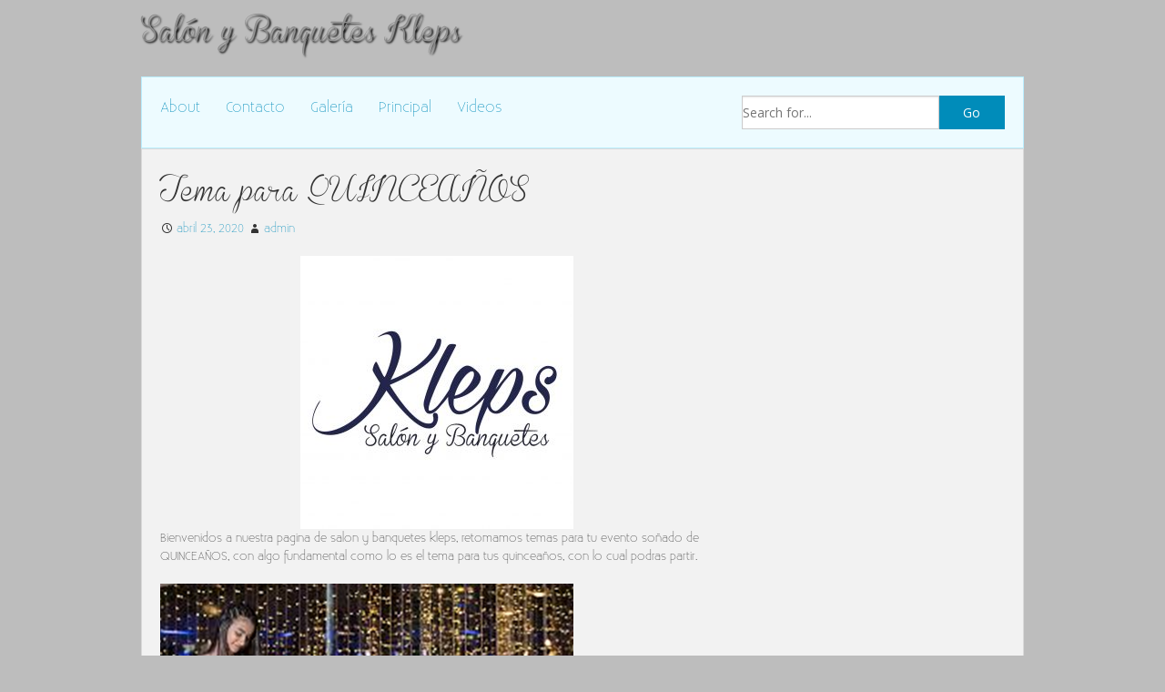

--- FILE ---
content_type: text/html; charset=UTF-8
request_url: http://www.salonkleps.com/consejos/tema-para-quinceanos/
body_size: 34891
content:
<!DOCTYPE html>
<html lang="es" class="no-js">
<head>
	<meta charset="UTF-8">
	<meta name="viewport" content="width=device-width, initial-scale=1">
	<title>Tema para QUINCEAÑOS | Sal&oacute;n y Banquetes Kleps</title>
	<link rel="profile" href="http://gmpg.org/xfn/11">
        <link rel="pingback" href="http://www.salonkleps.com/xmlrpc.php">
        <meta name='robots' content='max-image-preview:large' />
<link rel="alternate" type="application/rss+xml" title="Sal&oacute;n y Banquetes Kleps &raquo; Feed" href="http://www.salonkleps.com/feed/" />
<link rel="alternate" type="application/rss+xml" title="Sal&oacute;n y Banquetes Kleps &raquo; Feed de los comentarios" href="http://www.salonkleps.com/comments/feed/" />
<link rel="alternate" type="application/rss+xml" title="Sal&oacute;n y Banquetes Kleps &raquo; Comentario Tema para QUINCEAÑOS del feed" href="http://www.salonkleps.com/consejos/tema-para-quinceanos/feed/" />
<script type="text/javascript">
window._wpemojiSettings = {"baseUrl":"https:\/\/s.w.org\/images\/core\/emoji\/14.0.0\/72x72\/","ext":".png","svgUrl":"https:\/\/s.w.org\/images\/core\/emoji\/14.0.0\/svg\/","svgExt":".svg","source":{"concatemoji":"http:\/\/www.salonkleps.com\/wp-includes\/js\/wp-emoji-release.min.js?ver=6.2.8"}};
/*! This file is auto-generated */
!function(e,a,t){var n,r,o,i=a.createElement("canvas"),p=i.getContext&&i.getContext("2d");function s(e,t){p.clearRect(0,0,i.width,i.height),p.fillText(e,0,0);e=i.toDataURL();return p.clearRect(0,0,i.width,i.height),p.fillText(t,0,0),e===i.toDataURL()}function c(e){var t=a.createElement("script");t.src=e,t.defer=t.type="text/javascript",a.getElementsByTagName("head")[0].appendChild(t)}for(o=Array("flag","emoji"),t.supports={everything:!0,everythingExceptFlag:!0},r=0;r<o.length;r++)t.supports[o[r]]=function(e){if(p&&p.fillText)switch(p.textBaseline="top",p.font="600 32px Arial",e){case"flag":return s("\ud83c\udff3\ufe0f\u200d\u26a7\ufe0f","\ud83c\udff3\ufe0f\u200b\u26a7\ufe0f")?!1:!s("\ud83c\uddfa\ud83c\uddf3","\ud83c\uddfa\u200b\ud83c\uddf3")&&!s("\ud83c\udff4\udb40\udc67\udb40\udc62\udb40\udc65\udb40\udc6e\udb40\udc67\udb40\udc7f","\ud83c\udff4\u200b\udb40\udc67\u200b\udb40\udc62\u200b\udb40\udc65\u200b\udb40\udc6e\u200b\udb40\udc67\u200b\udb40\udc7f");case"emoji":return!s("\ud83e\udef1\ud83c\udffb\u200d\ud83e\udef2\ud83c\udfff","\ud83e\udef1\ud83c\udffb\u200b\ud83e\udef2\ud83c\udfff")}return!1}(o[r]),t.supports.everything=t.supports.everything&&t.supports[o[r]],"flag"!==o[r]&&(t.supports.everythingExceptFlag=t.supports.everythingExceptFlag&&t.supports[o[r]]);t.supports.everythingExceptFlag=t.supports.everythingExceptFlag&&!t.supports.flag,t.DOMReady=!1,t.readyCallback=function(){t.DOMReady=!0},t.supports.everything||(n=function(){t.readyCallback()},a.addEventListener?(a.addEventListener("DOMContentLoaded",n,!1),e.addEventListener("load",n,!1)):(e.attachEvent("onload",n),a.attachEvent("onreadystatechange",function(){"complete"===a.readyState&&t.readyCallback()})),(e=t.source||{}).concatemoji?c(e.concatemoji):e.wpemoji&&e.twemoji&&(c(e.twemoji),c(e.wpemoji)))}(window,document,window._wpemojiSettings);
</script>
<style type="text/css">
img.wp-smiley,
img.emoji {
	display: inline !important;
	border: none !important;
	box-shadow: none !important;
	height: 1em !important;
	width: 1em !important;
	margin: 0 0.07em !important;
	vertical-align: -0.1em !important;
	background: none !important;
	padding: 0 !important;
}
</style>
	<link rel='stylesheet' id='twb-open-sans-css' href='https://fonts.googleapis.com/css?family=Open+Sans%3A300%2C400%2C500%2C600%2C700%2C800&#038;display=swap&#038;ver=6.2.8' type='text/css' media='all' />
<link rel='stylesheet' id='twbbwg-global-css' href='http://www.salonkleps.com/wp-content/plugins/photo-gallery/booster/assets/css/global.css?ver=1.0.0' type='text/css' media='all' />
<link rel='stylesheet' id='wp-block-library-css' href='http://www.salonkleps.com/wp-includes/css/dist/block-library/style.min.css?ver=6.2.8' type='text/css' media='all' />
<link rel='stylesheet' id='classic-theme-styles-css' href='http://www.salonkleps.com/wp-includes/css/classic-themes.min.css?ver=6.2.8' type='text/css' media='all' />
<style id='global-styles-inline-css' type='text/css'>
body{--wp--preset--color--black: #000000;--wp--preset--color--cyan-bluish-gray: #abb8c3;--wp--preset--color--white: #ffffff;--wp--preset--color--pale-pink: #f78da7;--wp--preset--color--vivid-red: #cf2e2e;--wp--preset--color--luminous-vivid-orange: #ff6900;--wp--preset--color--luminous-vivid-amber: #fcb900;--wp--preset--color--light-green-cyan: #7bdcb5;--wp--preset--color--vivid-green-cyan: #00d084;--wp--preset--color--pale-cyan-blue: #8ed1fc;--wp--preset--color--vivid-cyan-blue: #0693e3;--wp--preset--color--vivid-purple: #9b51e0;--wp--preset--gradient--vivid-cyan-blue-to-vivid-purple: linear-gradient(135deg,rgba(6,147,227,1) 0%,rgb(155,81,224) 100%);--wp--preset--gradient--light-green-cyan-to-vivid-green-cyan: linear-gradient(135deg,rgb(122,220,180) 0%,rgb(0,208,130) 100%);--wp--preset--gradient--luminous-vivid-amber-to-luminous-vivid-orange: linear-gradient(135deg,rgba(252,185,0,1) 0%,rgba(255,105,0,1) 100%);--wp--preset--gradient--luminous-vivid-orange-to-vivid-red: linear-gradient(135deg,rgba(255,105,0,1) 0%,rgb(207,46,46) 100%);--wp--preset--gradient--very-light-gray-to-cyan-bluish-gray: linear-gradient(135deg,rgb(238,238,238) 0%,rgb(169,184,195) 100%);--wp--preset--gradient--cool-to-warm-spectrum: linear-gradient(135deg,rgb(74,234,220) 0%,rgb(151,120,209) 20%,rgb(207,42,186) 40%,rgb(238,44,130) 60%,rgb(251,105,98) 80%,rgb(254,248,76) 100%);--wp--preset--gradient--blush-light-purple: linear-gradient(135deg,rgb(255,206,236) 0%,rgb(152,150,240) 100%);--wp--preset--gradient--blush-bordeaux: linear-gradient(135deg,rgb(254,205,165) 0%,rgb(254,45,45) 50%,rgb(107,0,62) 100%);--wp--preset--gradient--luminous-dusk: linear-gradient(135deg,rgb(255,203,112) 0%,rgb(199,81,192) 50%,rgb(65,88,208) 100%);--wp--preset--gradient--pale-ocean: linear-gradient(135deg,rgb(255,245,203) 0%,rgb(182,227,212) 50%,rgb(51,167,181) 100%);--wp--preset--gradient--electric-grass: linear-gradient(135deg,rgb(202,248,128) 0%,rgb(113,206,126) 100%);--wp--preset--gradient--midnight: linear-gradient(135deg,rgb(2,3,129) 0%,rgb(40,116,252) 100%);--wp--preset--duotone--dark-grayscale: url('#wp-duotone-dark-grayscale');--wp--preset--duotone--grayscale: url('#wp-duotone-grayscale');--wp--preset--duotone--purple-yellow: url('#wp-duotone-purple-yellow');--wp--preset--duotone--blue-red: url('#wp-duotone-blue-red');--wp--preset--duotone--midnight: url('#wp-duotone-midnight');--wp--preset--duotone--magenta-yellow: url('#wp-duotone-magenta-yellow');--wp--preset--duotone--purple-green: url('#wp-duotone-purple-green');--wp--preset--duotone--blue-orange: url('#wp-duotone-blue-orange');--wp--preset--font-size--small: 13px;--wp--preset--font-size--medium: 20px;--wp--preset--font-size--large: 36px;--wp--preset--font-size--x-large: 42px;--wp--preset--spacing--20: 0.44rem;--wp--preset--spacing--30: 0.67rem;--wp--preset--spacing--40: 1rem;--wp--preset--spacing--50: 1.5rem;--wp--preset--spacing--60: 2.25rem;--wp--preset--spacing--70: 3.38rem;--wp--preset--spacing--80: 5.06rem;--wp--preset--shadow--natural: 6px 6px 9px rgba(0, 0, 0, 0.2);--wp--preset--shadow--deep: 12px 12px 50px rgba(0, 0, 0, 0.4);--wp--preset--shadow--sharp: 6px 6px 0px rgba(0, 0, 0, 0.2);--wp--preset--shadow--outlined: 6px 6px 0px -3px rgba(255, 255, 255, 1), 6px 6px rgba(0, 0, 0, 1);--wp--preset--shadow--crisp: 6px 6px 0px rgba(0, 0, 0, 1);}:where(.is-layout-flex){gap: 0.5em;}body .is-layout-flow > .alignleft{float: left;margin-inline-start: 0;margin-inline-end: 2em;}body .is-layout-flow > .alignright{float: right;margin-inline-start: 2em;margin-inline-end: 0;}body .is-layout-flow > .aligncenter{margin-left: auto !important;margin-right: auto !important;}body .is-layout-constrained > .alignleft{float: left;margin-inline-start: 0;margin-inline-end: 2em;}body .is-layout-constrained > .alignright{float: right;margin-inline-start: 2em;margin-inline-end: 0;}body .is-layout-constrained > .aligncenter{margin-left: auto !important;margin-right: auto !important;}body .is-layout-constrained > :where(:not(.alignleft):not(.alignright):not(.alignfull)){max-width: var(--wp--style--global--content-size);margin-left: auto !important;margin-right: auto !important;}body .is-layout-constrained > .alignwide{max-width: var(--wp--style--global--wide-size);}body .is-layout-flex{display: flex;}body .is-layout-flex{flex-wrap: wrap;align-items: center;}body .is-layout-flex > *{margin: 0;}:where(.wp-block-columns.is-layout-flex){gap: 2em;}.has-black-color{color: var(--wp--preset--color--black) !important;}.has-cyan-bluish-gray-color{color: var(--wp--preset--color--cyan-bluish-gray) !important;}.has-white-color{color: var(--wp--preset--color--white) !important;}.has-pale-pink-color{color: var(--wp--preset--color--pale-pink) !important;}.has-vivid-red-color{color: var(--wp--preset--color--vivid-red) !important;}.has-luminous-vivid-orange-color{color: var(--wp--preset--color--luminous-vivid-orange) !important;}.has-luminous-vivid-amber-color{color: var(--wp--preset--color--luminous-vivid-amber) !important;}.has-light-green-cyan-color{color: var(--wp--preset--color--light-green-cyan) !important;}.has-vivid-green-cyan-color{color: var(--wp--preset--color--vivid-green-cyan) !important;}.has-pale-cyan-blue-color{color: var(--wp--preset--color--pale-cyan-blue) !important;}.has-vivid-cyan-blue-color{color: var(--wp--preset--color--vivid-cyan-blue) !important;}.has-vivid-purple-color{color: var(--wp--preset--color--vivid-purple) !important;}.has-black-background-color{background-color: var(--wp--preset--color--black) !important;}.has-cyan-bluish-gray-background-color{background-color: var(--wp--preset--color--cyan-bluish-gray) !important;}.has-white-background-color{background-color: var(--wp--preset--color--white) !important;}.has-pale-pink-background-color{background-color: var(--wp--preset--color--pale-pink) !important;}.has-vivid-red-background-color{background-color: var(--wp--preset--color--vivid-red) !important;}.has-luminous-vivid-orange-background-color{background-color: var(--wp--preset--color--luminous-vivid-orange) !important;}.has-luminous-vivid-amber-background-color{background-color: var(--wp--preset--color--luminous-vivid-amber) !important;}.has-light-green-cyan-background-color{background-color: var(--wp--preset--color--light-green-cyan) !important;}.has-vivid-green-cyan-background-color{background-color: var(--wp--preset--color--vivid-green-cyan) !important;}.has-pale-cyan-blue-background-color{background-color: var(--wp--preset--color--pale-cyan-blue) !important;}.has-vivid-cyan-blue-background-color{background-color: var(--wp--preset--color--vivid-cyan-blue) !important;}.has-vivid-purple-background-color{background-color: var(--wp--preset--color--vivid-purple) !important;}.has-black-border-color{border-color: var(--wp--preset--color--black) !important;}.has-cyan-bluish-gray-border-color{border-color: var(--wp--preset--color--cyan-bluish-gray) !important;}.has-white-border-color{border-color: var(--wp--preset--color--white) !important;}.has-pale-pink-border-color{border-color: var(--wp--preset--color--pale-pink) !important;}.has-vivid-red-border-color{border-color: var(--wp--preset--color--vivid-red) !important;}.has-luminous-vivid-orange-border-color{border-color: var(--wp--preset--color--luminous-vivid-orange) !important;}.has-luminous-vivid-amber-border-color{border-color: var(--wp--preset--color--luminous-vivid-amber) !important;}.has-light-green-cyan-border-color{border-color: var(--wp--preset--color--light-green-cyan) !important;}.has-vivid-green-cyan-border-color{border-color: var(--wp--preset--color--vivid-green-cyan) !important;}.has-pale-cyan-blue-border-color{border-color: var(--wp--preset--color--pale-cyan-blue) !important;}.has-vivid-cyan-blue-border-color{border-color: var(--wp--preset--color--vivid-cyan-blue) !important;}.has-vivid-purple-border-color{border-color: var(--wp--preset--color--vivid-purple) !important;}.has-vivid-cyan-blue-to-vivid-purple-gradient-background{background: var(--wp--preset--gradient--vivid-cyan-blue-to-vivid-purple) !important;}.has-light-green-cyan-to-vivid-green-cyan-gradient-background{background: var(--wp--preset--gradient--light-green-cyan-to-vivid-green-cyan) !important;}.has-luminous-vivid-amber-to-luminous-vivid-orange-gradient-background{background: var(--wp--preset--gradient--luminous-vivid-amber-to-luminous-vivid-orange) !important;}.has-luminous-vivid-orange-to-vivid-red-gradient-background{background: var(--wp--preset--gradient--luminous-vivid-orange-to-vivid-red) !important;}.has-very-light-gray-to-cyan-bluish-gray-gradient-background{background: var(--wp--preset--gradient--very-light-gray-to-cyan-bluish-gray) !important;}.has-cool-to-warm-spectrum-gradient-background{background: var(--wp--preset--gradient--cool-to-warm-spectrum) !important;}.has-blush-light-purple-gradient-background{background: var(--wp--preset--gradient--blush-light-purple) !important;}.has-blush-bordeaux-gradient-background{background: var(--wp--preset--gradient--blush-bordeaux) !important;}.has-luminous-dusk-gradient-background{background: var(--wp--preset--gradient--luminous-dusk) !important;}.has-pale-ocean-gradient-background{background: var(--wp--preset--gradient--pale-ocean) !important;}.has-electric-grass-gradient-background{background: var(--wp--preset--gradient--electric-grass) !important;}.has-midnight-gradient-background{background: var(--wp--preset--gradient--midnight) !important;}.has-small-font-size{font-size: var(--wp--preset--font-size--small) !important;}.has-medium-font-size{font-size: var(--wp--preset--font-size--medium) !important;}.has-large-font-size{font-size: var(--wp--preset--font-size--large) !important;}.has-x-large-font-size{font-size: var(--wp--preset--font-size--x-large) !important;}
.wp-block-navigation a:where(:not(.wp-element-button)){color: inherit;}
:where(.wp-block-columns.is-layout-flex){gap: 2em;}
.wp-block-pullquote{font-size: 1.5em;line-height: 1.6;}
</style>
<link rel='stylesheet' id='contact-form-7-css' href='http://www.salonkleps.com/wp-content/plugins/contact-form-7/includes/css/styles.css?ver=5.7.6' type='text/css' media='all' />
<link rel='stylesheet' id='bwg_fonts-css' href='http://www.salonkleps.com/wp-content/plugins/photo-gallery/css/bwg-fonts/fonts.css?ver=0.0.1' type='text/css' media='all' />
<link rel='stylesheet' id='sumoselect-css' href='http://www.salonkleps.com/wp-content/plugins/photo-gallery/css/sumoselect.min.css?ver=3.4.6' type='text/css' media='all' />
<link rel='stylesheet' id='mCustomScrollbar-css' href='http://www.salonkleps.com/wp-content/plugins/photo-gallery/css/jquery.mCustomScrollbar.min.css?ver=3.1.5' type='text/css' media='all' />
<link rel='stylesheet' id='bwg_frontend-css' href='http://www.salonkleps.com/wp-content/plugins/photo-gallery/css/styles.min.css?ver=1.8.14' type='text/css' media='all' />
<link rel='stylesheet' id='uaf_client_css-css' href='http://www.salonkleps.com/wp-content/uploads/useanyfont/uaf.css?ver=1683994873' type='text/css' media='all' />
<link rel='stylesheet' id='illuminate-foundation-css' href='http://www.salonkleps.com/wp-content/themes/illuminate/inc/foundation.css?ver=6.2.8' type='text/css' media='all' />
<link rel='stylesheet' id='illuminate-genericons-css' href='http://www.salonkleps.com/wp-content/themes/illuminate/inc/genericons/genericons.css?ver=6.2.8' type='text/css' media='all' />
<link rel='stylesheet' id='illuminate-style-css' href='http://www.salonkleps.com/wp-content/themes/illuminate/style.css?ver=6.2.8' type='text/css' media='all' />
<link rel='stylesheet' id='wptt_front-css' href='http://www.salonkleps.com/wp-content/plugins/wp-twitter-feeds/controller/../css/admin_style.min.css?ver=6.2.8' type='text/css' media='all' />
<link rel='stylesheet' id='youtube-channel-gallery-css' href='http://www.salonkleps.com/wp-content/plugins/youtube-channel-gallery/styles.css?ver=6.2.8' type='text/css' media='all' />
<link rel='stylesheet' id='jquery.magnific-popup-css' href='http://www.salonkleps.com/wp-content/plugins/youtube-channel-gallery/magnific-popup.css?ver=6.2.8' type='text/css' media='all' />
<script type='text/javascript' src='http://www.salonkleps.com/wp-includes/js/jquery/jquery.min.js?ver=3.6.4' id='jquery-core-js'></script>
<script type='text/javascript' src='http://www.salonkleps.com/wp-includes/js/jquery/jquery-migrate.min.js?ver=3.4.0' id='jquery-migrate-js'></script>
<script type='text/javascript' src='http://www.salonkleps.com/wp-content/plugins/photo-gallery/booster/assets/js/circle-progress.js?ver=1.2.2' id='twbbwg-circle-js'></script>
<script type='text/javascript' id='twbbwg-global-js-extra'>
/* <![CDATA[ */
var twb = {"nonce":"954a3d5eb6","ajax_url":"http:\/\/www.salonkleps.com\/wp-admin\/admin-ajax.php","plugin_url":"http:\/\/www.salonkleps.com\/wp-content\/plugins\/photo-gallery\/booster","href":"http:\/\/www.salonkleps.com\/wp-admin\/admin.php?page=twbbwg_photo-gallery"};
var twb = {"nonce":"954a3d5eb6","ajax_url":"http:\/\/www.salonkleps.com\/wp-admin\/admin-ajax.php","plugin_url":"http:\/\/www.salonkleps.com\/wp-content\/plugins\/photo-gallery\/booster","href":"http:\/\/www.salonkleps.com\/wp-admin\/admin.php?page=twbbwg_photo-gallery"};
/* ]]> */
</script>
<script type='text/javascript' src='http://www.salonkleps.com/wp-content/plugins/photo-gallery/booster/assets/js/global.js?ver=1.0.0' id='twbbwg-global-js'></script>
<script type='text/javascript' src='http://www.salonkleps.com/wp-content/plugins/photo-gallery/js/jquery.sumoselect.min.js?ver=3.4.6' id='sumoselect-js'></script>
<script type='text/javascript' src='http://www.salonkleps.com/wp-content/plugins/photo-gallery/js/tocca.min.js?ver=2.0.9' id='bwg_mobile-js'></script>
<script type='text/javascript' src='http://www.salonkleps.com/wp-content/plugins/photo-gallery/js/jquery.mCustomScrollbar.concat.min.js?ver=3.1.5' id='mCustomScrollbar-js'></script>
<script type='text/javascript' src='http://www.salonkleps.com/wp-content/plugins/photo-gallery/js/jquery.fullscreen.min.js?ver=0.6.0' id='jquery-fullscreen-js'></script>
<script type='text/javascript' id='bwg_frontend-js-extra'>
/* <![CDATA[ */
var bwg_objectsL10n = {"bwg_field_required":"este campo es obligatorio.","bwg_mail_validation":"Esta no es una direcci\u00f3n de correo electr\u00f3nico v\u00e1lida.","bwg_search_result":"No hay im\u00e1genes que coincidan con tu b\u00fasqueda.","bwg_select_tag":"Seleccionar la etiqueta","bwg_order_by":"Ordenar por","bwg_search":"Buscar","bwg_show_ecommerce":"Mostrar el comercio electr\u00f3nico","bwg_hide_ecommerce":"Ocultar el comercio electr\u00f3nico","bwg_show_comments":"Restaurar","bwg_hide_comments":"Ocultar comentarios","bwg_restore":"Restaurar","bwg_maximize":"Maximizar","bwg_fullscreen":"Pantalla completa","bwg_exit_fullscreen":"Salir de pantalla completa","bwg_search_tag":"BUSCAR...","bwg_tag_no_match":"No se han encontrado etiquetas","bwg_all_tags_selected":"Todas las etiquetas seleccionadas","bwg_tags_selected":"etiqueta seleccionada","play":"Reproducir","pause":"Pausa","is_pro":"","bwg_play":"Reproducir","bwg_pause":"Pausa","bwg_hide_info":"Anterior informaci\u00f3n","bwg_show_info":"Mostrar info","bwg_hide_rating":"Ocultar las valoraciones","bwg_show_rating":"Mostrar la valoraci\u00f3n","ok":"Aceptar","cancel":"Cancelar","select_all":"Seleccionar todo","lazy_load":"0","lazy_loader":"http:\/\/www.salonkleps.com\/wp-content\/plugins\/photo-gallery\/images\/ajax_loader.png","front_ajax":"0","bwg_tag_see_all":"Ver todas las etiquetas","bwg_tag_see_less":"Ver menos etiquetas"};
/* ]]> */
</script>
<script type='text/javascript' src='http://www.salonkleps.com/wp-content/plugins/photo-gallery/js/scripts.min.js?ver=1.8.14' id='bwg_frontend-js'></script>
<script type='text/javascript' src='http://www.salonkleps.com/wp-content/themes/illuminate/js/modernizr.custom.94162.js' id='illuminate-modernizr-js'></script>
<link rel="https://api.w.org/" href="http://www.salonkleps.com/wp-json/" /><link rel="alternate" type="application/json" href="http://www.salonkleps.com/wp-json/wp/v2/posts/668" /><link rel="EditURI" type="application/rsd+xml" title="RSD" href="http://www.salonkleps.com/xmlrpc.php?rsd" />
<link rel="wlwmanifest" type="application/wlwmanifest+xml" href="http://www.salonkleps.com/wp-includes/wlwmanifest.xml" />
<meta name="generator" content="WordPress 6.2.8" />
<link rel="canonical" href="http://www.salonkleps.com/consejos/tema-para-quinceanos/" />
<link rel='shortlink' href='http://www.salonkleps.com/?p=668' />
<link rel="alternate" type="application/json+oembed" href="http://www.salonkleps.com/wp-json/oembed/1.0/embed?url=http%3A%2F%2Fwww.salonkleps.com%2Fconsejos%2Ftema-para-quinceanos%2F" />
<link rel="alternate" type="text/xml+oembed" href="http://www.salonkleps.com/wp-json/oembed/1.0/embed?url=http%3A%2F%2Fwww.salonkleps.com%2Fconsejos%2Ftema-para-quinceanos%2F&#038;format=xml" />
<style type="text/css">.recentcomments a{display:inline !important;padding:0 !important;margin:0 !important;}</style></head>

<body class="post-template-default single single-post postid-668 single-format-standard do-etfw" >

<header id="masthead" class="row" role="banner">
	<div class="small-12 columns">
		<h1 class="site-title"><a href="http://www.salonkleps.com/" rel="home">Sal&oacute;n y Banquetes Kleps</a></h1>
		<p class="site-description"></p>
		
		<nav id="site-navigation" class="main-navigation row" role="navigation">
			<div class="small-12 columns">
				<div class="panel callout">
					<div class="row">
						<div class="small-12 medium-4 medium-push-8 columns">
							
<form role="search" method="get" id="searchform" class="row" action="http://www.salonkleps.com/">
	<div class="small-12 columns">
		<label class="screen-reader-text" for="s">Search for:</label>
		<div class="row collapse">
			<div class="small-9 columns">
				<input type="search" name="s" placeholder="Search for..." value="" />
			</div>
			
			<div class="small-3 columns">
				<input type="submit" id="search-submit" class="button postfix" value="Go" />
			</div>
		</div>
	</div>
</form>						</div>
						
						<div class="small-12 medium-8 medium-pull-4 columns">
							<h1 class="menu-toggle">Menu</h1>
							<a class="skip-link screen-reader-text" href="#content">Skip to Content</a>
			
							<div class="menu"><ul>
<li class="page_item page-item-2"><a href="http://www.salonkleps.com/about/">About</a></li>
<li class="page_item page-item-653"><a href="http://www.salonkleps.com/contacto/">Contacto</a></li>
<li class="page_item page-item-99"><a href="http://www.salonkleps.com/galeria/">Galería</a></li>
<li class="page_item page-item-13"><a href="http://www.salonkleps.com/">Principal</a></li>
<li class="page_item page-item-52"><a href="http://www.salonkleps.com/videos/">Videos</a></li>
</ul></div>
						</div>
					</div>
				</div>
			</div>
		</nav>	
	</div>
</header>
<main id="content" class="row" role="main">
	<div class="small-12 columns">
		<div class="panel">
			<div class="row">
				<div class="small-12 medium-8 columns">
											
<article id="post-668" class="row post-668 post type-post status-publish format-standard hentry category-consejos tag-quinceanos-en-veracruz tag-salon-para-fiestas-en-veracruz tag-salon-para-quinceanos" >
	<div class="small-12 columns">
		<header class="entry-header">
			<h1 class="entry-title">Tema para QUINCEAÑOS</h1>
				
	<p class="entry-meta">
				
		<span class="date"></span><a href="http://www.salonkleps.com/consejos/tema-para-quinceanos/" rel="bookmark"><time datetime="2020-04-23T09:32:49-06:00">abril 23, 2020</time></a>
			
		<span class="author"></span><a href="http://www.salonkleps.com/author/admin/" rel="bookmark">admin</a>
	</p>
		</header>
		
		<!-- Display featured image, if one exists -->
		<div class="row">
							<div class="small-12 columns">
								
<div class="wp-block-image"><figure class="aligncenter"><img decoding="async" width="300" height="300" src="http://www.salonkleps.com/wp-content/uploads/2020/04/logo_kleps-01-3-300x300.jpg" alt="salon de fiestas en veracruz " class="wp-image-666" srcset="http://www.salonkleps.com/wp-content/uploads/2020/04/logo_kleps-01-3-300x300.jpg 300w, http://www.salonkleps.com/wp-content/uploads/2020/04/logo_kleps-01-3-150x150.jpg 150w, http://www.salonkleps.com/wp-content/uploads/2020/04/logo_kleps-01-3-768x768.jpg 768w, http://www.salonkleps.com/wp-content/uploads/2020/04/logo_kleps-01-3-1024x1024.jpg 1024w, http://www.salonkleps.com/wp-content/uploads/2020/04/logo_kleps-01-3-50x50.jpg 50w, http://www.salonkleps.com/wp-content/uploads/2020/04/logo_kleps-01-3-550x550.jpg 550w" sizes="(max-width: 300px) 100vw, 300px" /></figure></div>



<p>Bienvenidos a nuestra pagina de salon y banquetes kleps, retomamos temas para tu evento soñado de QUINCEAÑOS, con algo fundamental como lo es el tema para tus quinceaños, con lo cual podras partir.</p>



<figure class="wp-block-image"><img decoding="async" loading="lazy" width="454" height="250" src="http://www.salonkleps.com/wp-content/uploads/2020/04/image.png" alt="" class="wp-image-669" srcset="http://www.salonkleps.com/wp-content/uploads/2020/04/image.png 454w, http://www.salonkleps.com/wp-content/uploads/2020/04/image-300x165.png 300w" sizes="(max-width: 454px) 100vw, 454px" /></figure>



<p>El <strong>tema para quinceaños</strong> es uno de los elementos más importantes, ya que hace que todo lo demás gire a su alrededor: decoración, vestimenta, discursos, etc. Puedes hacerlo todo lo formal o lo informal que quieras, pero lo más importante es que te guste y sea un reflejo de tu carácter o tus aficiones. A continuación te damos algunas ideas sobre cómo elegir el tema para una fiesta de 15 años.</p>



<p>Pasos a seguir:</p>



<p>1</p>



<p><strong>Estilo clásico</strong>. Si
quieres hacer una fiesta con un aire formal o elegante puedes optar por hacer
una celebración con un aire sofisticado, similar a la recepción y banquete de
una boda o un baile de graduación. Para aportar ese toque de distinción no hace
falta gastarse mucho dinero en ostentación, sino saber elegir bien la
decoración. Se puede crear una atmósfera elegante y delicada agregando
sabiamente detalles que aporten positivamente sin tener que ser ostentoso.</p>



<p>2</p>



<p><strong>Fiesta temática. </strong>Si
quieres convertir tu fiesta de 15 años en algo más informal y con un tono más
divertido, puedes hacer una fiesta temática en la que todo el mundo participe
con disfraces o ropa de una determinada época, con música y decoración
apropiadas. Puedes consultar algunos de los artículos que hay publicados en
uncomo.com sobre cómo hacer una fiesta temática de los años 60 o de los años
70, por ejemplo.</p>



<p>3</p>



<p><strong>Fiesta de temporada</strong>. Si tu cumpleaños es en una época de buen tiempo, como primavera o
verano, puedes aprovechar para hacer una celebración estacional, ya sea en el
campo o en la playa. Quizá pienses que así no tenga tanto «glamour»
como otro tipo de celebraciones más formales, pero al aire libre se puede hacer
igualmente una fiesta bonita y con buen gusto. </p>



<p><strong><br> </strong>4</p>



<p>La<strong> fiesta de quinceaños</strong> es un momento especial en el que se simboliza el paso de la niñez a la madurez. Por ello puedes aprovechar para centrar la temática de tu celebración en tus sueños y tus objetivos de cara a los próximos años. Ciudades o países a los que quieres viajar, tu vocación profesional, la lista de cosas que quieres hacer al menos una vez en la vida, etc. Puedes utilizar esta temática para inspirar la decoración y también para los recuerdos, incluso puedes pedir la colaboración de tus amigos para que te den consejos o ideas hablando en público o, de forma más íntima, algún tipo de recuerdo que puedas quedarte sobre tu fiesta donde tus invitados plasmen sus mejores deseos.</p>



<p>5</p>



<p>Una fiesta que es exitosa es una que esté
basada en la música y el baile, sobre todo si haces participar a la gente.
Piensa en tus artistas favoritos y trata de montar una coreografía especial
para el momento del baile.</p>



<p>6</p>



<p>También puedes inspirar tu tema en cualquier
película o libro que te haya marcado por algún motivo en especial. Seguro que
puedes recordar alguna historia con una estética reconocible y vistosa: piensa
en películas de dibujos animados o de cine fantástico, déjate guiar por tus
gustos y trata que la temática y la decoración sean un reflejo de tu
personalidad.</p>



<p><strong>Datos de nosotros</strong> <br>
Salon y Banquetes Kleps</p>



<p>contacto@salonkleps.com</p>



<p>whatsapp 2291190425</p>



<p>facebook&nbsp;
<a href="https://www.facebook.com/SalonKleps/">https://www.facebook.com/SalonKleps/</a>&nbsp; </p>
				</div>
		</div>
		
		<div class="pagination-centered">
					</div>
		
		<footer class="entry-footer">
				<p class="entry-meta">
		<span class="category"><a href="http://www.salonkleps.com/category/consejos/" rel="category tag">Consejos</a></span>		
		<span class="tag"><a href="http://www.salonkleps.com/tag/quinceanos-en-veracruz/" rel="tag">quinceaños en veracruz</a>, <a href="http://www.salonkleps.com/tag/salon-para-fiestas-en-veracruz/" rel="tag">salon para fiestas en veracruz</a>, <a href="http://www.salonkleps.com/tag/salon-para-quinceanos/" rel="tag">salón para quinceaños</a></span>	</p>
		</footer>
	</div>
</article>										
						
	<nav class="post-navigation row" role="navigation">
		<h2 class="screen-reader-text">Post navigation</h2>
		<div class="small-6 columns">
			<div class="nav-previous"><a href="http://www.salonkleps.com/consejos/mi-cena-de-graduacion-que-me-pongo/" rel="prev">&laquo; Mi cena de graduación: qué me pongo ??</a></div>
		</div>
		
		<div class="small-6 columns">
			<div class="nav-next"><a href="http://www.salonkleps.com/consejos/cosas-que-debes-de-hacer-antes-de-la-boda/" rel="next">Cosas que debes de hacer antes de la boda &raquo;</a></div>
		</div>
	</nav>
					<section id="comments" class="row">
	<div class="small-12 columns">
				
				
			<div id="respond" class="comment-respond">
		<h3 id="reply-title" class="comment-reply-title">Deja una respuesta <small><a rel="nofollow" id="cancel-comment-reply-link" href="/consejos/tema-para-quinceanos/#respond" style="display:none;">Cancelar la respuesta</a></small></h3><form action="http://www.salonkleps.com/wp-comments-post.php" method="post" id="commentform" class="comment-form"><p class="comment-notes"><span id="email-notes">Tu dirección de correo electrónico no será publicada.</span> <span class="required-field-message">Los campos obligatorios están marcados con <span class="required">*</span></span></p><p class="comment-form-comment"><label for="comment">Comentario <span class="required">*</span></label> <textarea id="comment" name="comment" cols="45" rows="8" maxlength="65525" required="required"></textarea></p><p class="comment-form-author"><label for="author">Nombre</label> <input id="author" name="author" type="text" value="" size="30" maxlength="245" autocomplete="name" /></p>
<p class="comment-form-email"><label for="email">Correo electrónico</label> <input id="email" name="email" type="text" value="" size="30" maxlength="100" aria-describedby="email-notes" autocomplete="email" /></p>
<p class="comment-form-url"><label for="url">Web</label> <input id="url" name="url" type="text" value="" size="30" maxlength="200" autocomplete="url" /></p>
<p class="comment-form-cookies-consent"><input id="wp-comment-cookies-consent" name="wp-comment-cookies-consent" type="checkbox" value="yes" /> <label for="wp-comment-cookies-consent">Guarda mi nombre, correo electrónico y web en este navegador para la próxima vez que comente.</label></p>
<p class="form-submit"><input name="submit" type="submit" id="foundation-submit" class="submit" value="Publicar el comentario" /> <input type='hidden' name='comment_post_ID' value='668' id='comment_post_ID' />
<input type='hidden' name='comment_parent' id='comment_parent' value='0' />
</p><p style="display: none;"><input type="hidden" id="akismet_comment_nonce" name="akismet_comment_nonce" value="3af86fd9e8" /></p><p style="display: none !important;"><label>&#916;<textarea name="ak_hp_textarea" cols="45" rows="8" maxlength="100"></textarea></label><input type="hidden" id="ak_js_1" name="ak_js" value="227"/><script>document.getElementById( "ak_js_1" ).setAttribute( "value", ( new Date() ).getTime() );</script></p></form>	</div><!-- #respond -->
		</div>
</section>				</div>
				
				<div class="small-12 medium-4 columns">
					
<aside id="secondary" class="widget-area" role="complementary">
	<header>
		<h1 class="screen-reader-text">Sidebar</h1>
	</header>
	
	</aside>				</div>
			</div>
		</div>
	</div>
</main>


<footer id="colophon" class="row" role="contentinfo">
	<div class="small-12 columns">
		<div class="panel callout">
			<h1 class="screen-reader-text">Footer</h1>
			<p class="site-footer small">
				<a href="http://wordpress.org/" rel="generator">Proudly powered by WordPress</a>
				<span> | </span>
				Theme: Illuminate by Stephen Dickinson			</p>
		</div>
	</div>
</footer>

<script type='text/javascript' src='http://www.salonkleps.com/wp-content/plugins/contact-form-7/includes/swv/js/index.js?ver=5.7.6' id='swv-js'></script>
<script type='text/javascript' id='contact-form-7-js-extra'>
/* <![CDATA[ */
var wpcf7 = {"api":{"root":"http:\/\/www.salonkleps.com\/wp-json\/","namespace":"contact-form-7\/v1"}};
/* ]]> */
</script>
<script type='text/javascript' src='http://www.salonkleps.com/wp-content/plugins/contact-form-7/includes/js/index.js?ver=5.7.6' id='contact-form-7-js'></script>
<script type='text/javascript' src='http://www.salonkleps.com/wp-content/themes/illuminate/js/foundation.min.js' id='illuminate-foundation-js-js'></script>
<script type='text/javascript' src='http://www.salonkleps.com/wp-content/themes/illuminate/js/navigation.js?ver=20120206' id='illuminate-navigation-js'></script>
<script type='text/javascript' src='http://www.salonkleps.com/wp-content/themes/illuminate/js/skip-link-focus-fix.js?ver=20130115' id='illuminate-skip-link-focus-fix-js'></script>
<script type='text/javascript' src='http://www.salonkleps.com/wp-includes/js/comment-reply.min.js?ver=6.2.8' id='comment-reply-js'></script>
<script type='text/javascript' src='http://www.salonkleps.com/wp-content/plugins/easy-twitter-feed-widget/js/twitter-widgets.js?ver=1.0' id='do-etfw-twitter-widgets-js'></script>
<script defer type='text/javascript' src='http://www.salonkleps.com/wp-content/plugins/akismet/_inc/akismet-frontend.js?ver=1666634239' id='akismet-frontend-js'></script>

</body>
</html>

--- FILE ---
content_type: text/css
request_url: http://www.salonkleps.com/wp-content/uploads/useanyfont/uaf.css?ver=1683994873
body_size: 887
content:
				@font-face {
					font-family: 'Limosine';
					src: url('/wp-content/uploads/useanyfont/150216071718Limosine.woff') format('woff');
					  font-display: auto;
				}

				.Limosine{font-family: 'Limosine' !important;}

						@font-face {
					font-family: 'Light';
					src: url('/wp-content/uploads/useanyfont/160218120317Light.woff') format('woff');
					  font-display: auto;
				}

				.Light{font-family: 'Light' !important;}

						@font-face {
					font-family: 'Cursiva';
					src: url('/wp-content/uploads/useanyfont/160218120357Cursiva.woff') format('woff');
					  font-display: auto;
				}

				.Cursiva{font-family: 'Cursiva' !important;}

						h1, h4{
					font-family: 'Cursiva' !important;
				}
						blockquote, li{
					font-family: 'Light' !important;
				}
						h2, h3, h5, h6, p{
					font-family: 'Light' !important;
				}
		

--- FILE ---
content_type: text/css
request_url: http://www.salonkleps.com/wp-content/themes/illuminate/style.css?ver=6.2.8
body_size: 9159
content:
/*
Theme Name: Illuminate
Theme URI:
Author: Stephen Dickinson
Author URI:
Description: Illuminate is a clean, fully responsive theme that's versatile enough to be used for any kind of blog.
Version: 1.0.4
License: GNU General Public License
License URI: license.txt
Text Domain: illuminate
Domain Path: /languages/
Tags: blue, gray, one-column, two-columns, right-sidebar, responsive-layout, custom-menu, editor-style, featured-images, post-formats, sticky-post, theme-options, threaded-comments, translation-ready

This theme, like WordPress, is licensed under the GPL.
Use it to make something cool, have fun, and share what you've learned with others.

I typically stick with Foundation's default typography. It makes fonts a lot easier to figure out because the font styles are all in one place. By default, editor-style.css matches Foundation's typography settings, but if there are any typography changes in this file, then editor-style.css should be altered to match this file's settings instead.
*/

/* =Common Overrides
-------------------------------------------------------------- */

/* These are the most common ways I customize Foundation's features to suit my themes. */

#site-navigation .callout {
	margin-bottom: 0px;
}

#colophon .callout {
	margin-top: -20px;
}

a:active,
a:focus,
a:hover {
	text-decoration: underline;
}

/* =HTML tags
-------------------------------------------------------------- */

/* Text meant only for screen readers */
a.skip-link.screen-reader-text,
.screen-reader-text {
	display: none;
}

abbr, acronym {
	border-bottom: 1px dotted #666;
	cursor: help;
}

address {
	margin-bottom: 1.25rem;
}

body {
	font-family: "Open Sans", sans-serif;
	background: #BDBDBD;
	font-size: 0.813rem;
	font-size: 13px;
}

code, kbd, tt, var {
	font-size: 0.813rem;
	font-size: 13px;
	font-family: Monaco, Consolas, "Andale Mono", "DejaVu Sans Mono", monospace;
	color: black;
}

img {
	height: auto;
	max-width: 100%;
}

p {
	font-size: 0.813rem;
	font-size: 13px;
}

pre {
	background: #eee;
	font-family: "Courier 10 Pitch", Courier, monospace;
	font-size: 0.813rem;
	font-size: 13px;
	line-height: 1.6;
	margin-bottom: 1.6em;
	max-width: 100%;
	overflow: auto;
	padding: 10px;
}

sup, sub {
	font-size: 75%;
	height: 0;
	line-height: 0;
	position: relative;
	vertical-align: baseline;
}

sub {
	top: 0.5ex;
}

sup {
	bottom: 1ex;
}

ul, ol, dl {
	font-size: 0.813rem;
	font-size: 13px;
}

ul li ul, ul li ol {
	font-size: 0.813rem;
	font-size: 13px;
}

/* =Header
----------------------------------------------- */

/* Site header: Overall banner, nav menu */
#masthead {
	color: #8E8E8E;
	-ms-word-wrap: break-word;
	word-wrap: break-word;
}

#masthead .site-title > a {
	color: #8E8E8E;
	text-shadow: 2px 2px 2px black;
}

.site-description {
	font-size: 1.6rem;
	font-family: "Open Sans", sans-serif;
	text-shadow: 2px 2px 2px black;
	-ms-word-wrap: break-word;
	word-wrap: break-word;
}

#masthead input[type="search"] {
	margin-bottom: 0px;
	padding: 0px;
}

#masthead .button {
	margin-bottom: 0px;
	font-family: "Open Sans", sans-serif;
}

/* Entry header: Blog posts */
.entry-header {
	display: block;
}

.entry-title {
	display: block;
	-ms-word-wrap: break-word;
	word-wrap: break-word;
}

/* Page header: 404, search results, static pages, archive */
.page-header {
	display: block;	
}

.page-title {
	display: block;
	-ms-word-wrap: break-word;
	word-wrap: break-word;
}

/* =Menu
----------------------------------------------- */

div[class$="menu-container"] {
	margin-top: 5px;
}

.main-navigation {
	clear: both;
	display: block;
	width: 100%;
	font-family: "Open Sans", sans-serif;
}

.main-navigation .menu-toggle,
.toggled .menu-toggle {
	text-align: center;
	text-transform: uppercase;
}

.main-navigation ul {
	list-style: none;
	margin: 0;
	padding-left: 0;
	font-size: 1rem;
	font-size: 16px;
}

.main-navigation li {
	display: inline-block;
	position: relative;
	margin-right: 1.5rem;
}

.main-navigation a {
	display: block;
	text-decoration: none;
}

.main-navigation a:hover {
	color: #0079A1
}

.main-navigation ul ul {
	border-style: solid;
	border-width: 1px;
	border-color: #BAEFFF;
	margin-bottom: 1.25rem;
	padding: 5px;
	background: #EDFBFF;
	-moz-box-shadow: 0 0 1px 2px #888;
	-webkit-box-shadow: 0 0 1px 2px #888;
	box-shadow: 0 0 1px 2px #888;
	display: none;
	left: 0;
	position: absolute;
	top: 1.4rem;
	z-index: 99999;
}

.main-navigation ul ul ul {
	left: 100%;
	top: 0;
}

.main-navigation ul ul a {
	font-size: 1rem;
	width: 300px;
}

.main-navigation ul ul a:hover {
	color: #0079A1;
	text-decoration: underline;
}

.main-navigation ul li:hover > ul {
	display: block;
}

/* Small menu */
.menu-toggle {
	cursor: pointer;
	display: none;
}

@media screen and (max-width: 767px) {
	.menu-toggle,
	.main-navigation.toggled .nav-menu {
		display: block;
	}

	.main-navigation ul {
		display: none;
	}
}

/* =Comments
----------------------------------------------- */

a.comment-reply-link:hover {
	text-decoration: none;
}

#foundation-submit {
	cursor: pointer;
	font-family: "Helvetica Neue", "Helvetica", Helvetica, Arial, sans-serif;
	font-weight: normal;
	line-height: normal;
	margin: 0 0 1.25rem;
	position: relative;
	text-decoration: none;
	text-align: center;
	display: inline-block;
	padding-top: 0.875rem;
	padding-right: 1.75rem;
	padding-bottom: 0.9375rem;
	padding-left: 1.75rem;
	font-size: 0.8125rem;
	background-color: #008CBA;
	border-color: #0079A1;
	color: white;
	-webkit-transition: background-color 300ms ease-out;
	-moz-transition: background-color 300ms ease-out;
	transition: background-color 300ms ease-out;
	padding-top: 1.0625rem;
	padding-bottom: 1rem;
	-webkit-appearance: none;
	border: none;
	-webkit-border-radius: 3px;
	border-radius: 3px;
}

#foundation-submit:hover {
	background-color: #0079A1;
	color: white;
}

p.label {
	margin-bottom: 1.25rem;
}

.label {
	font-size: 1rem;
}

ol.comment-list {
	list-style: none;
}

.comment-list li {
	margin-bottom: 20px;
}

.comment-list .children {
	list-style: none;
}

.comment-list .children li {
	margin-left: 30px;
}

.comment-list ul ul {
	margin-left: 30px;
}

/* =Media
----------------------------------------------- */

.wp-caption {
	border: 1px solid #ccc;
	margin-bottom: 1.5em;
	max-width: 100%;
}

.wp-caption img[class*="wp-image-"] {
	display: block;
	margin: 1.2% auto 0;
	max-width: 98%;
}

.wp-caption-text {
	text-align: center;
}

.wp-caption .wp-caption-text {
	margin: 0.8075em 0;
}

.alignleft {
	display: inline;
	float: left;
	margin-right: 1.5em;
}

.alignright {
	display: inline;
	float: right;
	margin-left: 1.5em;
}

.aligncenter {
	clear: both;
	display: block;
	margin: 0 auto;
}
.site-main .gallery {
	margin-bottom: 1.5em;
}

.gallery-caption {
}

.site-main .gallery a img {
	border: none;
	height: auto;
	max-width: 90%;
}

.site-main .gallery dd {
	margin: 0;
}

.site-main .gallery-columns-4 .gallery-item {
}

.site-main .gallery-columns-4 .gallery-item img {
}

/* Make sure embeds and iframes fit their containers */
embed,
iframe,
object {
	max-width: 100%;
}

/* =Navigation
----------------------------------------------- */

nav.post-navigation.row {
	margin-bottom: 30px;
	overflow: hidden;
}

[class*="navigation"] .nav-previous {
	line-height: 1.6rem;
	text-align: left;
	-ms-word-wrap: break-word;
	word-wrap: break-word;
}

[class*="navigation"] .nav-next {
	line-height: 1.6rem;
	text-align: right;
	-ms-word-wrap: break-word;
	word-wrap: break-word;
}

nav#comment-nav-above {
	margin-top: 20px;
	margin-bottom: 20px;
}

/* =Meta
----------------------------------------------- */

.genericon:before,
.entry-meta .attached:before,
.entry-meta .sticky:before,
.entry-meta .date:before,
.entry-meta .author:before,
.entry-meta .zoom:before,
.entry-meta .category:before,
.entry-meta .tag:before,
.entry-meta .comment:before,
.entry-meta .edit-link:before {
	-webkit-font-smoothing: antialiased;
	display: inline-block;
	font: normal 16px/1 Genericons;
	margin-right: 2px;
	vertical-align: text-bottom;
}

.entry-meta .attached:before {
	content: '\f416';
}

.entry-meta .sticky:before {
	content: "\f308";
}

.entry-meta .date:before {
	content: '\f303';
}

.entry-meta .author:before {
	content: '\f304';
}

.entry-meta .zoom:before {
	content: '\f402';
}

.entry-meta .category:before {
	content: '\f301';
}

.entry-meta .tag:before {
	content: '\f302';
	position: relative;
	top: -1px;
}

.entry-meta .comment:before {
	content: '\f108';
	position: relative;
}

.entry-meta .edit-link:before {
	content: '\f411';
	position: relative;
	top: -1px;
}

footer .entry-meta {
	clear: both;
	margin-top: 15px;
}

/* =Widgets
----------------------------------------------- */

.widget {
	margin: 0 0 1.5em;
}

/* Make sure select elements fit the container */
.widget select {
	max-width: 100%;
}

/* Hide search button */
.widget_search .search-submit {
	display: none;
}

/* Calendar */

.widget_calendar table {
	width: 100%;
	border-collapse: collapse;
}

.widget_calendar th {
	text-align: center;
}

.widget_calendar td#next {
	text-align: right;
}

/* =Content
----------------------------------------------- */

.sticky {}

.bypostauthor {}